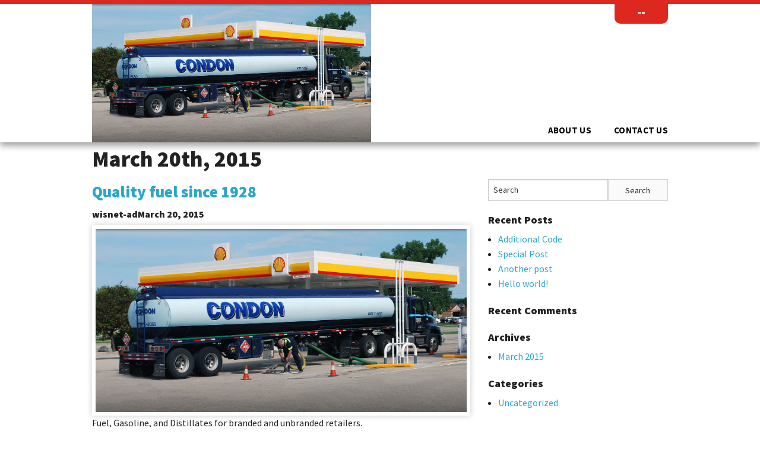

--- FILE ---
content_type: text/html; charset=UTF-8
request_url: https://condoncompanies.com/site/marketing_divison/
body_size: 8232
content:
<!DOCTYPE html>
<html class="no-js" lang="en-US">
<head>
    <!-- Set up Meta -->
    <meta charset="UTF-8">
    <meta http-equiv="X-UA-Compatible" content="IE=edge">
    <meta name="viewport" content="width=device-width, initial-scale=1, maximum-scale=1.0, user-scalable=no">
    <link href='https://fonts.googleapis.com/css?family=Source+Sans+Pro:400,600,700,900' rel='stylesheet' type='text/css'>
    <script src="https://maps.googleapis.com/maps/api/js?v=3.exp&sensor=false"></script>
    <meta name='robots' content='index, follow, max-image-preview:large, max-snippet:-1, max-video-preview:-1' />
	<style>img:is([sizes="auto" i], [sizes^="auto," i]) { contain-intrinsic-size: 3000px 1500px }</style>
	
	<!-- This site is optimized with the Yoast SEO plugin v26.8 - https://yoast.com/product/yoast-seo-wordpress/ -->
	<title>Marketing Divison Archives - Condon Companies</title>
	<link rel="canonical" href="https://condoncompanies.com/site/marketing_divison/" />
	<meta property="og:locale" content="en_US" />
	<meta property="og:type" content="article" />
	<meta property="og:title" content="Marketing Divison Archives - Condon Companies" />
	<meta property="og:url" content="https://condoncompanies.com/site/marketing_divison/" />
	<meta property="og:site_name" content="Condon Companies" />
	<script type="application/ld+json" class="yoast-schema-graph">{"@context":"https://schema.org","@graph":[{"@type":"CollectionPage","@id":"https://condoncompanies.com/site/marketing_divison/","url":"https://condoncompanies.com/site/marketing_divison/","name":"Marketing Divison Archives - Condon Companies","isPartOf":{"@id":"https://condoncompanies.com/#website"},"primaryImageOfPage":{"@id":"https://condoncompanies.com/site/marketing_divison/#primaryimage"},"image":{"@id":"https://condoncompanies.com/site/marketing_divison/#primaryimage"},"thumbnailUrl":"https://condoncompanies.com/wp-content/uploads/2015/03/retail-fuel-supply-lg.jpg","breadcrumb":{"@id":"https://condoncompanies.com/site/marketing_divison/#breadcrumb"},"inLanguage":"en-US"},{"@type":"ImageObject","inLanguage":"en-US","@id":"https://condoncompanies.com/site/marketing_divison/#primaryimage","url":"https://condoncompanies.com/wp-content/uploads/2015/03/retail-fuel-supply-lg.jpg","contentUrl":"https://condoncompanies.com/wp-content/uploads/2015/03/retail-fuel-supply-lg.jpg","width":1400,"height":693},{"@type":"BreadcrumbList","@id":"https://condoncompanies.com/site/marketing_divison/#breadcrumb","itemListElement":[{"@type":"ListItem","position":1,"name":"Home","item":"https://condoncompanies.com/"},{"@type":"ListItem","position":2,"name":"Marketing Divison"}]},{"@type":"WebSite","@id":"https://condoncompanies.com/#website","url":"https://condoncompanies.com/","name":"Condon Companies","description":"","potentialAction":[{"@type":"SearchAction","target":{"@type":"EntryPoint","urlTemplate":"https://condoncompanies.com/?s={search_term_string}"},"query-input":{"@type":"PropertyValueSpecification","valueRequired":true,"valueName":"search_term_string"}}],"inLanguage":"en-US"}]}</script>
	<!-- / Yoast SEO plugin. -->


<link rel='dns-prefetch' href='//www.googletagmanager.com' />
<link rel="alternate" type="application/rss+xml" title="Condon Companies &raquo; Feed" href="https://condoncompanies.com/feed/" />
<link rel="alternate" type="application/rss+xml" title="Condon Companies &raquo; Comments Feed" href="https://condoncompanies.com/comments/feed/" />
<link rel="alternate" type="application/rss+xml" title="Condon Companies &raquo; Marketing Divison Site Feed" href="https://condoncompanies.com/site/marketing_divison/feed/" />
<script type="text/javascript">
/* <![CDATA[ */
window._wpemojiSettings = {"baseUrl":"https:\/\/s.w.org\/images\/core\/emoji\/16.0.1\/72x72\/","ext":".png","svgUrl":"https:\/\/s.w.org\/images\/core\/emoji\/16.0.1\/svg\/","svgExt":".svg","source":{"concatemoji":"https:\/\/condoncompanies.com\/wp-includes\/js\/wp-emoji-release.min.js?ver=6.8.3"}};
/*! This file is auto-generated */
!function(s,n){var o,i,e;function c(e){try{var t={supportTests:e,timestamp:(new Date).valueOf()};sessionStorage.setItem(o,JSON.stringify(t))}catch(e){}}function p(e,t,n){e.clearRect(0,0,e.canvas.width,e.canvas.height),e.fillText(t,0,0);var t=new Uint32Array(e.getImageData(0,0,e.canvas.width,e.canvas.height).data),a=(e.clearRect(0,0,e.canvas.width,e.canvas.height),e.fillText(n,0,0),new Uint32Array(e.getImageData(0,0,e.canvas.width,e.canvas.height).data));return t.every(function(e,t){return e===a[t]})}function u(e,t){e.clearRect(0,0,e.canvas.width,e.canvas.height),e.fillText(t,0,0);for(var n=e.getImageData(16,16,1,1),a=0;a<n.data.length;a++)if(0!==n.data[a])return!1;return!0}function f(e,t,n,a){switch(t){case"flag":return n(e,"\ud83c\udff3\ufe0f\u200d\u26a7\ufe0f","\ud83c\udff3\ufe0f\u200b\u26a7\ufe0f")?!1:!n(e,"\ud83c\udde8\ud83c\uddf6","\ud83c\udde8\u200b\ud83c\uddf6")&&!n(e,"\ud83c\udff4\udb40\udc67\udb40\udc62\udb40\udc65\udb40\udc6e\udb40\udc67\udb40\udc7f","\ud83c\udff4\u200b\udb40\udc67\u200b\udb40\udc62\u200b\udb40\udc65\u200b\udb40\udc6e\u200b\udb40\udc67\u200b\udb40\udc7f");case"emoji":return!a(e,"\ud83e\udedf")}return!1}function g(e,t,n,a){var r="undefined"!=typeof WorkerGlobalScope&&self instanceof WorkerGlobalScope?new OffscreenCanvas(300,150):s.createElement("canvas"),o=r.getContext("2d",{willReadFrequently:!0}),i=(o.textBaseline="top",o.font="600 32px Arial",{});return e.forEach(function(e){i[e]=t(o,e,n,a)}),i}function t(e){var t=s.createElement("script");t.src=e,t.defer=!0,s.head.appendChild(t)}"undefined"!=typeof Promise&&(o="wpEmojiSettingsSupports",i=["flag","emoji"],n.supports={everything:!0,everythingExceptFlag:!0},e=new Promise(function(e){s.addEventListener("DOMContentLoaded",e,{once:!0})}),new Promise(function(t){var n=function(){try{var e=JSON.parse(sessionStorage.getItem(o));if("object"==typeof e&&"number"==typeof e.timestamp&&(new Date).valueOf()<e.timestamp+604800&&"object"==typeof e.supportTests)return e.supportTests}catch(e){}return null}();if(!n){if("undefined"!=typeof Worker&&"undefined"!=typeof OffscreenCanvas&&"undefined"!=typeof URL&&URL.createObjectURL&&"undefined"!=typeof Blob)try{var e="postMessage("+g.toString()+"("+[JSON.stringify(i),f.toString(),p.toString(),u.toString()].join(",")+"));",a=new Blob([e],{type:"text/javascript"}),r=new Worker(URL.createObjectURL(a),{name:"wpTestEmojiSupports"});return void(r.onmessage=function(e){c(n=e.data),r.terminate(),t(n)})}catch(e){}c(n=g(i,f,p,u))}t(n)}).then(function(e){for(var t in e)n.supports[t]=e[t],n.supports.everything=n.supports.everything&&n.supports[t],"flag"!==t&&(n.supports.everythingExceptFlag=n.supports.everythingExceptFlag&&n.supports[t]);n.supports.everythingExceptFlag=n.supports.everythingExceptFlag&&!n.supports.flag,n.DOMReady=!1,n.readyCallback=function(){n.DOMReady=!0}}).then(function(){return e}).then(function(){var e;n.supports.everything||(n.readyCallback(),(e=n.source||{}).concatemoji?t(e.concatemoji):e.wpemoji&&e.twemoji&&(t(e.twemoji),t(e.wpemoji)))}))}((window,document),window._wpemojiSettings);
/* ]]> */
</script>
<style id='wp-emoji-styles-inline-css' type='text/css'>

	img.wp-smiley, img.emoji {
		display: inline !important;
		border: none !important;
		box-shadow: none !important;
		height: 1em !important;
		width: 1em !important;
		margin: 0 0.07em !important;
		vertical-align: -0.1em !important;
		background: none !important;
		padding: 0 !important;
	}
</style>
<link rel='stylesheet' id='wp-block-library-css' href='https://condoncompanies.com/wp-includes/css/dist/block-library/style.min.css?ver=6.8.3' type='text/css' media='all' />
<style id='classic-theme-styles-inline-css' type='text/css'>
/*! This file is auto-generated */
.wp-block-button__link{color:#fff;background-color:#32373c;border-radius:9999px;box-shadow:none;text-decoration:none;padding:calc(.667em + 2px) calc(1.333em + 2px);font-size:1.125em}.wp-block-file__button{background:#32373c;color:#fff;text-decoration:none}
</style>
<style id='global-styles-inline-css' type='text/css'>
:root{--wp--preset--aspect-ratio--square: 1;--wp--preset--aspect-ratio--4-3: 4/3;--wp--preset--aspect-ratio--3-4: 3/4;--wp--preset--aspect-ratio--3-2: 3/2;--wp--preset--aspect-ratio--2-3: 2/3;--wp--preset--aspect-ratio--16-9: 16/9;--wp--preset--aspect-ratio--9-16: 9/16;--wp--preset--color--black: #000000;--wp--preset--color--cyan-bluish-gray: #abb8c3;--wp--preset--color--white: #ffffff;--wp--preset--color--pale-pink: #f78da7;--wp--preset--color--vivid-red: #cf2e2e;--wp--preset--color--luminous-vivid-orange: #ff6900;--wp--preset--color--luminous-vivid-amber: #fcb900;--wp--preset--color--light-green-cyan: #7bdcb5;--wp--preset--color--vivid-green-cyan: #00d084;--wp--preset--color--pale-cyan-blue: #8ed1fc;--wp--preset--color--vivid-cyan-blue: #0693e3;--wp--preset--color--vivid-purple: #9b51e0;--wp--preset--gradient--vivid-cyan-blue-to-vivid-purple: linear-gradient(135deg,rgba(6,147,227,1) 0%,rgb(155,81,224) 100%);--wp--preset--gradient--light-green-cyan-to-vivid-green-cyan: linear-gradient(135deg,rgb(122,220,180) 0%,rgb(0,208,130) 100%);--wp--preset--gradient--luminous-vivid-amber-to-luminous-vivid-orange: linear-gradient(135deg,rgba(252,185,0,1) 0%,rgba(255,105,0,1) 100%);--wp--preset--gradient--luminous-vivid-orange-to-vivid-red: linear-gradient(135deg,rgba(255,105,0,1) 0%,rgb(207,46,46) 100%);--wp--preset--gradient--very-light-gray-to-cyan-bluish-gray: linear-gradient(135deg,rgb(238,238,238) 0%,rgb(169,184,195) 100%);--wp--preset--gradient--cool-to-warm-spectrum: linear-gradient(135deg,rgb(74,234,220) 0%,rgb(151,120,209) 20%,rgb(207,42,186) 40%,rgb(238,44,130) 60%,rgb(251,105,98) 80%,rgb(254,248,76) 100%);--wp--preset--gradient--blush-light-purple: linear-gradient(135deg,rgb(255,206,236) 0%,rgb(152,150,240) 100%);--wp--preset--gradient--blush-bordeaux: linear-gradient(135deg,rgb(254,205,165) 0%,rgb(254,45,45) 50%,rgb(107,0,62) 100%);--wp--preset--gradient--luminous-dusk: linear-gradient(135deg,rgb(255,203,112) 0%,rgb(199,81,192) 50%,rgb(65,88,208) 100%);--wp--preset--gradient--pale-ocean: linear-gradient(135deg,rgb(255,245,203) 0%,rgb(182,227,212) 50%,rgb(51,167,181) 100%);--wp--preset--gradient--electric-grass: linear-gradient(135deg,rgb(202,248,128) 0%,rgb(113,206,126) 100%);--wp--preset--gradient--midnight: linear-gradient(135deg,rgb(2,3,129) 0%,rgb(40,116,252) 100%);--wp--preset--font-size--small: 13px;--wp--preset--font-size--medium: 20px;--wp--preset--font-size--large: 36px;--wp--preset--font-size--x-large: 42px;--wp--preset--spacing--20: 0.44rem;--wp--preset--spacing--30: 0.67rem;--wp--preset--spacing--40: 1rem;--wp--preset--spacing--50: 1.5rem;--wp--preset--spacing--60: 2.25rem;--wp--preset--spacing--70: 3.38rem;--wp--preset--spacing--80: 5.06rem;--wp--preset--shadow--natural: 6px 6px 9px rgba(0, 0, 0, 0.2);--wp--preset--shadow--deep: 12px 12px 50px rgba(0, 0, 0, 0.4);--wp--preset--shadow--sharp: 6px 6px 0px rgba(0, 0, 0, 0.2);--wp--preset--shadow--outlined: 6px 6px 0px -3px rgba(255, 255, 255, 1), 6px 6px rgba(0, 0, 0, 1);--wp--preset--shadow--crisp: 6px 6px 0px rgba(0, 0, 0, 1);}:where(.is-layout-flex){gap: 0.5em;}:where(.is-layout-grid){gap: 0.5em;}body .is-layout-flex{display: flex;}.is-layout-flex{flex-wrap: wrap;align-items: center;}.is-layout-flex > :is(*, div){margin: 0;}body .is-layout-grid{display: grid;}.is-layout-grid > :is(*, div){margin: 0;}:where(.wp-block-columns.is-layout-flex){gap: 2em;}:where(.wp-block-columns.is-layout-grid){gap: 2em;}:where(.wp-block-post-template.is-layout-flex){gap: 1.25em;}:where(.wp-block-post-template.is-layout-grid){gap: 1.25em;}.has-black-color{color: var(--wp--preset--color--black) !important;}.has-cyan-bluish-gray-color{color: var(--wp--preset--color--cyan-bluish-gray) !important;}.has-white-color{color: var(--wp--preset--color--white) !important;}.has-pale-pink-color{color: var(--wp--preset--color--pale-pink) !important;}.has-vivid-red-color{color: var(--wp--preset--color--vivid-red) !important;}.has-luminous-vivid-orange-color{color: var(--wp--preset--color--luminous-vivid-orange) !important;}.has-luminous-vivid-amber-color{color: var(--wp--preset--color--luminous-vivid-amber) !important;}.has-light-green-cyan-color{color: var(--wp--preset--color--light-green-cyan) !important;}.has-vivid-green-cyan-color{color: var(--wp--preset--color--vivid-green-cyan) !important;}.has-pale-cyan-blue-color{color: var(--wp--preset--color--pale-cyan-blue) !important;}.has-vivid-cyan-blue-color{color: var(--wp--preset--color--vivid-cyan-blue) !important;}.has-vivid-purple-color{color: var(--wp--preset--color--vivid-purple) !important;}.has-black-background-color{background-color: var(--wp--preset--color--black) !important;}.has-cyan-bluish-gray-background-color{background-color: var(--wp--preset--color--cyan-bluish-gray) !important;}.has-white-background-color{background-color: var(--wp--preset--color--white) !important;}.has-pale-pink-background-color{background-color: var(--wp--preset--color--pale-pink) !important;}.has-vivid-red-background-color{background-color: var(--wp--preset--color--vivid-red) !important;}.has-luminous-vivid-orange-background-color{background-color: var(--wp--preset--color--luminous-vivid-orange) !important;}.has-luminous-vivid-amber-background-color{background-color: var(--wp--preset--color--luminous-vivid-amber) !important;}.has-light-green-cyan-background-color{background-color: var(--wp--preset--color--light-green-cyan) !important;}.has-vivid-green-cyan-background-color{background-color: var(--wp--preset--color--vivid-green-cyan) !important;}.has-pale-cyan-blue-background-color{background-color: var(--wp--preset--color--pale-cyan-blue) !important;}.has-vivid-cyan-blue-background-color{background-color: var(--wp--preset--color--vivid-cyan-blue) !important;}.has-vivid-purple-background-color{background-color: var(--wp--preset--color--vivid-purple) !important;}.has-black-border-color{border-color: var(--wp--preset--color--black) !important;}.has-cyan-bluish-gray-border-color{border-color: var(--wp--preset--color--cyan-bluish-gray) !important;}.has-white-border-color{border-color: var(--wp--preset--color--white) !important;}.has-pale-pink-border-color{border-color: var(--wp--preset--color--pale-pink) !important;}.has-vivid-red-border-color{border-color: var(--wp--preset--color--vivid-red) !important;}.has-luminous-vivid-orange-border-color{border-color: var(--wp--preset--color--luminous-vivid-orange) !important;}.has-luminous-vivid-amber-border-color{border-color: var(--wp--preset--color--luminous-vivid-amber) !important;}.has-light-green-cyan-border-color{border-color: var(--wp--preset--color--light-green-cyan) !important;}.has-vivid-green-cyan-border-color{border-color: var(--wp--preset--color--vivid-green-cyan) !important;}.has-pale-cyan-blue-border-color{border-color: var(--wp--preset--color--pale-cyan-blue) !important;}.has-vivid-cyan-blue-border-color{border-color: var(--wp--preset--color--vivid-cyan-blue) !important;}.has-vivid-purple-border-color{border-color: var(--wp--preset--color--vivid-purple) !important;}.has-vivid-cyan-blue-to-vivid-purple-gradient-background{background: var(--wp--preset--gradient--vivid-cyan-blue-to-vivid-purple) !important;}.has-light-green-cyan-to-vivid-green-cyan-gradient-background{background: var(--wp--preset--gradient--light-green-cyan-to-vivid-green-cyan) !important;}.has-luminous-vivid-amber-to-luminous-vivid-orange-gradient-background{background: var(--wp--preset--gradient--luminous-vivid-amber-to-luminous-vivid-orange) !important;}.has-luminous-vivid-orange-to-vivid-red-gradient-background{background: var(--wp--preset--gradient--luminous-vivid-orange-to-vivid-red) !important;}.has-very-light-gray-to-cyan-bluish-gray-gradient-background{background: var(--wp--preset--gradient--very-light-gray-to-cyan-bluish-gray) !important;}.has-cool-to-warm-spectrum-gradient-background{background: var(--wp--preset--gradient--cool-to-warm-spectrum) !important;}.has-blush-light-purple-gradient-background{background: var(--wp--preset--gradient--blush-light-purple) !important;}.has-blush-bordeaux-gradient-background{background: var(--wp--preset--gradient--blush-bordeaux) !important;}.has-luminous-dusk-gradient-background{background: var(--wp--preset--gradient--luminous-dusk) !important;}.has-pale-ocean-gradient-background{background: var(--wp--preset--gradient--pale-ocean) !important;}.has-electric-grass-gradient-background{background: var(--wp--preset--gradient--electric-grass) !important;}.has-midnight-gradient-background{background: var(--wp--preset--gradient--midnight) !important;}.has-small-font-size{font-size: var(--wp--preset--font-size--small) !important;}.has-medium-font-size{font-size: var(--wp--preset--font-size--medium) !important;}.has-large-font-size{font-size: var(--wp--preset--font-size--large) !important;}.has-x-large-font-size{font-size: var(--wp--preset--font-size--x-large) !important;}
:where(.wp-block-post-template.is-layout-flex){gap: 1.25em;}:where(.wp-block-post-template.is-layout-grid){gap: 1.25em;}
:where(.wp-block-columns.is-layout-flex){gap: 2em;}:where(.wp-block-columns.is-layout-grid){gap: 2em;}
:root :where(.wp-block-pullquote){font-size: 1.5em;line-height: 1.6;}
</style>
<link rel='stylesheet' id='contact-form-7-css' href='https://condoncompanies.com/wp-content/plugins/contact-form-7/includes/css/styles.css?ver=6.1.4' type='text/css' media='all' />
<link rel='stylesheet' id='normalize-css' href='https://condoncompanies.com/wp-content/themes/condon-companies/css/normalize.css' type='text/css' media='all' />
<link rel='stylesheet' id='foundation-css' href='https://condoncompanies.com/wp-content/themes/condon-companies/css/foundation.min.css' type='text/css' media='all' />
<link rel='stylesheet' id='font-awesome.min-css' href='https://condoncompanies.com/wp-content/themes/condon-companies/css/plugins/font-awesome.min.css' type='text/css' media='all' />
<link rel='stylesheet' id='style-css' href='https://condoncompanies.com/wp-content/themes/condon-companies/style.css' type='text/css' media='all' />
<link rel='stylesheet' id='media-screens-css' href='https://condoncompanies.com/wp-content/themes/condon-companies/css/media-screens.css' type='text/css' media='all' />
<script type="text/javascript" src="https://condoncompanies.com/wp-includes/js/jquery/jquery.min.js?ver=3.7.1" id="jquery-core-js"></script>
<script type="text/javascript" src="https://condoncompanies.com/wp-includes/js/jquery/jquery-migrate.min.js?ver=3.4.1" id="jquery-migrate-js"></script>
<!--[if lt IE 9]>
<script type="text/javascript" src="https://condoncompanies.com/wp-content/themes/condon-companies/js/plugins/html5shiv-and-respond.js" id="html5shiv-and-respond-js"></script>
<![endif]-->

<!-- Google tag (gtag.js) snippet added by Site Kit -->
<!-- Google Analytics snippet added by Site Kit -->
<script type="text/javascript" src="https://www.googletagmanager.com/gtag/js?id=G-ZR8XY73XCQ" id="google_gtagjs-js" async></script>
<script type="text/javascript" id="google_gtagjs-js-after">
/* <![CDATA[ */
window.dataLayer = window.dataLayer || [];function gtag(){dataLayer.push(arguments);}
gtag("set","linker",{"domains":["condoncompanies.com"]});
gtag("js", new Date());
gtag("set", "developer_id.dZTNiMT", true);
gtag("config", "G-ZR8XY73XCQ");
/* ]]> */
</script>
<link rel="https://api.w.org/" href="https://condoncompanies.com/wp-json/" /><link rel="EditURI" type="application/rsd+xml" title="RSD" href="https://condoncompanies.com/xmlrpc.php?rsd" />
<meta name="generator" content="Site Kit by Google 1.170.0" />      <style>
        body.admin-bar {margin-top:32px !important}
        @media screen and (max-width: 782px) {body.admin-bar { margin-top:46px !important }}
        @media screen and (max-width: 600px) {body.admin-bar { margin-top:46px !important } html #wpadminbar{ margin-top: -46px; }}
      </style>
    <style type="text/css">.recentcomments a{display:inline !important;padding:0 !important;margin:0 !important;}</style><link rel="icon" href="https://condoncompanies.com/wp-content/uploads/2016/02/cropped-icon-32x32.png" sizes="32x32" />
<link rel="icon" href="https://condoncompanies.com/wp-content/uploads/2016/02/cropped-icon-192x192.png" sizes="192x192" />
<link rel="apple-touch-icon" href="https://condoncompanies.com/wp-content/uploads/2016/02/cropped-icon-180x180.png" />
<meta name="msapplication-TileImage" content="https://condoncompanies.com/wp-content/uploads/2016/02/cropped-icon-270x270.png" />
</head>

<body class="archive tax-site term-marketing_divison term-8 wp-theme-condon-companies">

    <header class="testing">
        <div class="row large-uncollapse medium-uncollapse small-collapse">
            <a href="tel:">
                --            </a>
            <div class="large-6 medium-6 small-12 columns">
                <div class="logo small-only-text-center">
                    <a href="https://condoncompanies.com/slider/quality-fuel-since-1928/">




                                                    <img width="1400" height="693" src="https://condoncompanies.com/wp-content/uploads/2015/03/retail-fuel-supply-lg.jpg" class="attachment-post-thumbnail size-post-thumbnail wp-post-image" alt="" decoding="async" fetchpriority="high" srcset="https://condoncompanies.com/wp-content/uploads/2015/03/retail-fuel-supply-lg.jpg 1400w, https://condoncompanies.com/wp-content/uploads/2015/03/retail-fuel-supply-lg-300x149.jpg 300w, https://condoncompanies.com/wp-content/uploads/2015/03/retail-fuel-supply-lg-768x380.jpg 768w, https://condoncompanies.com/wp-content/uploads/2015/03/retail-fuel-supply-lg-1024x507.jpg 1024w, https://condoncompanies.com/wp-content/uploads/2015/03/retail-fuel-supply-lg-288x143.jpg 288w, https://condoncompanies.com/wp-content/uploads/2015/03/retail-fuel-supply-lg-222x110.jpg 222w" sizes="(max-width: 1400px) 100vw, 1400px" />                        

                    </a>
                </div>
            </div>
            <div class="large-6 medium-12 columns menu-container">

                <nav class="top-bar" data-topbar="" role="navigation" data-options="{is_hover: false, mobile_show_parent_link: true}">

                    <ul class="title-area">
                        <li class="name"></li>
                        <li class="toggle-topbar menu-icon"><a href="#"><span>Menu</span></a></li>
                    </ul>
                    <section class="top-bar-section">
                        <div class="menu-main-landing-menu-container"><ul id="menu-main-landing-menu" class="menu"><li id="menu-item-139" class="menu-item menu-item-type-custom menu-item-object-custom menu-item-139"><a href="#about">About Us</a></li>
<li id="menu-item-141" class="menu-item menu-item-type-custom menu-item-object-custom menu-item-141"><a href="#contact-us">Contact Us</a></li>
</ul></div>                    </section>
                </nav>
            </div>
        </div>
    </header>
<div class="row">
    <div class="large-12 columns">
        <h2 class="archive-title">March 20th, 2015</h2>
    </div>
    <div class="large-8 medium-8 small-12 columns">
                                    <article id="post-26" class="post-26 slider type-slider status-publish has-post-thumbnail hentry site-marketing_divison">
                    <h3>
                        <a href="https://condoncompanies.com/slider/quality-fuel-since-1928/" title="Permalink to Quality fuel since 1928" rel="bookmark">
                            Quality fuel since 1928                        </a>
                    </h3>
                                        <h6>wisnet-adMarch 20, 2015</h6>
                                            <a href="https://condoncompanies.com/slider/quality-fuel-since-1928/" title="Quality fuel since 1928" >
                            <img width="1400" height="693" src="https://condoncompanies.com/wp-content/uploads/2015/03/retail-fuel-supply-lg.jpg" class="attachment-post-thumbnail size-post-thumbnail wp-post-image" alt="" decoding="async" srcset="https://condoncompanies.com/wp-content/uploads/2015/03/retail-fuel-supply-lg.jpg 1400w, https://condoncompanies.com/wp-content/uploads/2015/03/retail-fuel-supply-lg-300x149.jpg 300w, https://condoncompanies.com/wp-content/uploads/2015/03/retail-fuel-supply-lg-768x380.jpg 768w, https://condoncompanies.com/wp-content/uploads/2015/03/retail-fuel-supply-lg-1024x507.jpg 1024w, https://condoncompanies.com/wp-content/uploads/2015/03/retail-fuel-supply-lg-288x143.jpg 288w, https://condoncompanies.com/wp-content/uploads/2015/03/retail-fuel-supply-lg-222x110.jpg 222w" sizes="(max-width: 1400px) 100vw, 1400px" />                        </a>
                                        <p>Fuel, Gasoline, and Distillates for branded and unbranded retailers.</p>
                </article>
                            <div class="pagination">
	        <div class="pagination"></div>	    </div>
    </div>
    <div class="large-4 medium-4 small-12 columns sidebar">
        
<aside id="search-2" class="widget widget_search">
<form method="get" id="searchform" action="https://condoncompanies.com/">
	<div class="row collapse">
	    <div class="small-8 columns">
	     <input type="text" name="s" id="s" placeholder="Search" />
	    </div>
	    <div class="small-4 columns">
	      <input type="submit" class="prefix" name="submit" id="searchsubmit" value="Search" />
	    </div>
	</div>
</form></aside>
		<aside id="recent-posts-2" class="widget widget_recent_entries">
		<h5>Recent Posts</h5>
		<ul>
											<li>
					<a href="https://condoncompanies.com/additional-code/">Additional Code</a>
									</li>
											<li>
					<a href="https://condoncompanies.com/special-post/">Special Post</a>
									</li>
											<li>
					<a href="https://condoncompanies.com/another-post/">Another post</a>
									</li>
											<li>
					<a href="https://condoncompanies.com/hello-world/">Hello world!</a>
									</li>
					</ul>

		</aside><aside id="recent-comments-2" class="widget widget_recent_comments"><h5>Recent Comments</h5><ul id="recentcomments"></ul></aside><aside id="archives-2" class="widget widget_archive"><h5>Archives</h5>
			<ul>
					<li><a href='https://condoncompanies.com/2015/03/'>March 2015</a></li>
			</ul>

			</aside><aside id="categories-2" class="widget widget_categories"><h5>Categories</h5>
			<ul>
					<li class="cat-item cat-item-1"><a href="https://condoncompanies.com/category/uncategorized/">Uncategorized</a>
</li>
			</ul>

			</aside><aside id="meta-2" class="widget widget_meta"><h5>Meta</h5>
		<ul>
						<li><a rel="nofollow" href="https://condoncompanies.com/wp-login.php">Log in</a></li>
			<li><a href="https://condoncompanies.com/feed/">Entries feed</a></li>
			<li><a href="https://condoncompanies.com/comments/feed/">Comments feed</a></li>

			<li><a href="https://wordpress.org/">WordPress.org</a></li>
		</ul>

		</aside>    </div>
</div>


<footer id="contact-us">



                                

                <h3>Contact condon</h3>


                <h4></h4>

                                <div class="row content-part bg-img" style="background-image: url(https://condoncompanies.com/wp-content/uploads/2015/03/footerbg.jpg);">


                    <div class="footerForm">

                        
<div class="wpcf7 no-js" id="wpcf7-f266-o1" lang="en-US" dir="ltr" data-wpcf7-id="266">
<div class="screen-reader-response"><p role="status" aria-live="polite" aria-atomic="true"></p> <ul></ul></div>
<form action="/site/marketing_divison/#wpcf7-f266-o1" method="post" class="wpcf7-form init" aria-label="Contact form" novalidate="novalidate" data-status="init">
<fieldset class="hidden-fields-container"><input type="hidden" name="_wpcf7" value="266" /><input type="hidden" name="_wpcf7_version" value="6.1.4" /><input type="hidden" name="_wpcf7_locale" value="en_US" /><input type="hidden" name="_wpcf7_unit_tag" value="wpcf7-f266-o1" /><input type="hidden" name="_wpcf7_container_post" value="0" /><input type="hidden" name="_wpcf7_posted_data_hash" value="" />
</fieldset>
<div class="cf formGroup_6">
	<div class="formGroup">
		<p><label> Contact Name* <span class="wpcf7-form-control-wrap" data-name="contact-name"><input size="40" maxlength="400" class="wpcf7-form-control wpcf7-text wpcf7-validates-as-required formInput" aria-required="true" aria-invalid="false" value="" type="text" name="contact-name" /></span> </label>
		</p>
	</div>
	<div class="formGroup">
		<p><label> Company <span class="wpcf7-form-control-wrap" data-name="company"><input size="40" maxlength="400" class="wpcf7-form-control wpcf7-text formInput" aria-invalid="false" value="" type="text" name="company" /></span> </label>
		</p>
	</div>
</div>
<div class="cf formGroup_6">
	<div class="formGroup">
		<p><label> Email* <span class="wpcf7-form-control-wrap" data-name="email"><input size="40" maxlength="400" class="wpcf7-form-control wpcf7-email wpcf7-validates-as-required wpcf7-text wpcf7-validates-as-email formInput" aria-required="true" aria-invalid="false" value="" type="email" name="email" /></span> </label>
		</p>
	</div>
	<div class="formGroup">
		<p><label> Phone <span class="wpcf7-form-control-wrap" data-name="Phone"><input size="40" maxlength="400" class="wpcf7-form-control wpcf7-tel wpcf7-text wpcf7-validates-as-tel formInput" aria-invalid="false" value="" type="tel" name="Phone" /></span> </label>
		</p>
	</div>
</div>
<div class="cf formGroup_6">
	<div class="formGroup">
		<p><label class="formLabel">Contacting us about: <span class="wpcf7-form-control-wrap" data-name="about"><select class="wpcf7-form-control wpcf7-select formInput" aria-invalid="false" name="about"><option value="Select One">Select One</option><option value="Ultimart Stores &amp; Fast Food Locations">Ultimart Stores &amp; Fast Food Locations</option><option value="Retail Fuel Supply">Retail Fuel Supply</option><option value="Fuel Delivery Services">Fuel Delivery Services</option><option value="Wholesale Lubricants">Wholesale Lubricants</option><option value="Other">Other</option></select></span></label>
		</p>
	</div>
	<div class="formGroup">
		<p><label class="formLabel">Questions/Comments</label><textarea name="comments" id="" cols="30"
                                                                                         rows="10"
                                                                                         class="formInput"></textarea><br />
<input class="wpcf7-form-control wpcf7-submit has-spinner btnSubmit" type="submit" value="Send" />
		</p>
	</div>
</div><div class="wpcf7-response-output" aria-hidden="true"></div>
</form>
</div>

                    </div>


                </div>

                                    <div class="large-12 columns copyright">
                        ©2019   Condon Oil Company.   All Rights Reserved.   Website Development by <a href="https://www.wisnet.com/" target="_blank">wisnet.com, LLC</a>                    </div>
                

                                





</footer>

<script type="speculationrules">
{"prefetch":[{"source":"document","where":{"and":[{"href_matches":"\/*"},{"not":{"href_matches":["\/wp-*.php","\/wp-admin\/*","\/wp-content\/uploads\/*","\/wp-content\/*","\/wp-content\/plugins\/*","\/wp-content\/themes\/condon-companies\/*","\/*\\?(.+)"]}},{"not":{"selector_matches":"a[rel~=\"nofollow\"]"}},{"not":{"selector_matches":".no-prefetch, .no-prefetch a"}}]},"eagerness":"conservative"}]}
</script>
<script type="text/javascript" src="https://condoncompanies.com/wp-includes/js/dist/hooks.min.js?ver=4d63a3d491d11ffd8ac6" id="wp-hooks-js"></script>
<script type="text/javascript" src="https://condoncompanies.com/wp-includes/js/dist/i18n.min.js?ver=5e580eb46a90c2b997e6" id="wp-i18n-js"></script>
<script type="text/javascript" id="wp-i18n-js-after">
/* <![CDATA[ */
wp.i18n.setLocaleData( { 'text direction\u0004ltr': [ 'ltr' ] } );
/* ]]> */
</script>
<script type="text/javascript" src="https://condoncompanies.com/wp-content/plugins/contact-form-7/includes/swv/js/index.js?ver=6.1.4" id="swv-js"></script>
<script type="text/javascript" id="contact-form-7-js-before">
/* <![CDATA[ */
var wpcf7 = {
    "api": {
        "root": "https:\/\/condoncompanies.com\/wp-json\/",
        "namespace": "contact-form-7\/v1"
    },
    "cached": 1
};
/* ]]> */
</script>
<script type="text/javascript" src="https://condoncompanies.com/wp-content/plugins/contact-form-7/includes/js/index.js?ver=6.1.4" id="contact-form-7-js"></script>
<script type="text/javascript" src="https://condoncompanies.com/wp-content/themes/condon-companies/js/foundation.min.js" id="foundation.min-js"></script>
<script type="text/javascript" src="https://condoncompanies.com/wp-content/themes/condon-companies/js/global.js" id="global-js"></script>
<script>!function ($) { $(document).foundation(); }(window.jQuery); </script><script type="text/javascript">
try{
var pageTracker = _gat._getTracker("UA-698403-8");
pageTracker._trackPageview();
} catch(err) {}
</script>
<script>(function(){function c(){var b=a.contentDocument||a.contentWindow.document;if(b){var d=b.createElement('script');d.innerHTML="window.__CF$cv$params={r:'9c2fa957fccb15db',t:'MTc2OTI1OTA3OS4wMDAwMDA='};var a=document.createElement('script');a.nonce='';a.src='/cdn-cgi/challenge-platform/scripts/jsd/main.js';document.getElementsByTagName('head')[0].appendChild(a);";b.getElementsByTagName('head')[0].appendChild(d)}}if(document.body){var a=document.createElement('iframe');a.height=1;a.width=1;a.style.position='absolute';a.style.top=0;a.style.left=0;a.style.border='none';a.style.visibility='hidden';document.body.appendChild(a);if('loading'!==document.readyState)c();else if(window.addEventListener)document.addEventListener('DOMContentLoaded',c);else{var e=document.onreadystatechange||function(){};document.onreadystatechange=function(b){e(b);'loading'!==document.readyState&&(document.onreadystatechange=e,c())}}}})();</script></body>
</html>




--- FILE ---
content_type: text/css
request_url: https://condoncompanies.com/wp-content/themes/condon-companies/style.css
body_size: 3660
content:
/**
 * Theme Name:   Condon
 * Version:      1.0
 * Description:  Fully Responsive WordPress Theme
**/

@font-face {
    font-family: 'Eurostile LT Pro Bold Extended #2';
    src: url('fonts/EurostileLTStd-BoldEx2.otf') format('opentype');
}

/* -----------------------------------------
   WordPress Core Classes
----------------------------------------- */
.alignnone {
    margin: 0 1em 1em 0;
}

.alignright {
    float: right;
    margin: 0 0 1em 1em
}

.alignleft {
    float: left;
    margin: 0 1em 1em 0
}

.aligncenter {
    display: block;
    margin-left: auto;
    margin-right: auto
}

.wp-caption {
    background: #fff;
    border: 1px solid #f0f0f0;
    max-width: 96%; /* Image does not overflow the content area */
    padding: 5px 3px 10px;
    text-align: center;
}

.wp-caption img {
    border: 0 none;
    height: auto;
    margin: 0;
    max-width: 98.5%;
    padding: 0;
    width: auto;
}

.wp-caption.alignnone {
    margin: 0 1em 1em 0;
}

.wp-caption.alignleft {
    float: left;
    margin: 0 1em 1em 0
}

.wp-caption.alignright {
    float: right;
    margin: 0 0 1em 1em
}

.wp-caption-text {
}

.sticky {
}

.gallery-caption {
}

.bypostauthor {
}

body#tinymce.wp-editor {
    font-family: Arial, Helvetica, sans-serif;
    margin: 10px;
}

body#tinymce.wp-editor a {
    color: #4CA6CF;
}

/* -----------------------------------------
   General fixes
----------------------------------------- */
#wpadminbar {
    opacity: 0.3;
    transition: 0.2s opacity linear;
    -webkit-transform: translateZ(0);
}

#wpadminbar:hover,
#wpadminbar:focus {
    opacity: 1;
}

body {
    -webkit-font-smoothing: antialiased;
}

input[type=number]::-webkit-inner-spin-button,
input[type=number]::-webkit-outer-spin-button {
    -webkit-appearance: none;
    margin: 0;
}

input[type=button] {
    -webkit-appearance: none;
    -moz-appearance: none;
}

/* Placeholder Styling */
::-webkit-input-placeholder {
    color: #333;
}

::-moz-placeholder {
    color: #333;
}

::-o-placeholder {
    color: #333;
}

:-ms-input-placeholder {
    color: #333;
}

input:-moz-placeholder {
    color: #333;
}

/* Input Styling */
input[type="text"],
input[type="password"],
input[type="date"],
input[type="datetime"],
input[type="datetime-local"],
input[type="month"],
input[type="week"],
input[type="email"],
input[type="number"],
input[type="search"],
input[type="tel"],
input[type="time"],
input[type="url"],
textarea { /* STYLES GO THERE */
}

embed, iframe, object {
    max-width: 100%;
}

/* Align Middle */
.align-middle {
    -o-transform: translate(-50%, -50%);
    -moz-transform: translate(-50%, -50%);
    -webkit-transform: translate(-50%, -50%);
    -ms-transform: translate(-50%, -50%);
    transform: translate(-50%, -50%);
    position: absolute;
    top: 50%;
    left: 50%;
}

/*Centered FlexBox crossbrowser*/
.centered-flexbox {
    display: -webkit-box;
    display: -moz-box;
    display: -ms-flexbox;
    display: -webkit-flex;
    display: flex;
    -webkit-align-items: center;
    -moz-align-items: center;
    -ms-align-items: center;
    align-items: center;
    -webkit-justify-content: center;
    -moz-justify-content: center;
    -ms-justify-content: center;
    justify-content: center;
    text-align: center;
}

/* -----------------------------------------
   Typography
----------------------------------------- */
a:focus {
    outline: none;
}

p:empty {
    display: none;
}

body, h1, h2, h3, h4, h5, h6, p, a {
    font-family: 'Source Sans Pro', sans-serif;
}

h1, h2, h3, h4, h5, h6 {
    font-weight: 900;
}

img.alignright {
    float: right;
    margin: 0 0 1em 1em
}

img.alignleft {
    float: left;
    margin: 0 1em 1em 0
}

img.aligncenter {
    display: block;
    margin-left: auto;
    margin-right: auto
}

article h2 {
    font-size: 30px;
    line-height: 1;
    text-transform: capitalize;
    margin-bottom: 20px;
}

article p {
    font-size: 16px;
    line-height: 24px;
}

/* -----------------------------------------
	Clearfix
----------------------------------------- */
.clearfix:before, .clearfix:after {
    content: "\0020";
    display: block;
    height: 0;
    overflow: hidden;
}

.clearfix:after {
    clear: both;
}

.clearfix {
    zoom: 1;
}

/* ------------------------------------
	Slider
------------------------------------- */
#home-slider .slick-slide {
    background: no-repeat center/cover transparent;
    height: 695px;
}

#home-slider .slider-caption {
    position: absolute;
    top: 50%;
    left: 50%;
    width: 80%;
    text-align: center;
    background: rgba(0, 0, 0, .5);

    -webkit-transform: translate(-50%, -50%);
    -moz-transform: translate(-50%, -50%);
    -ms-transform: translate(-50%, -50%);
    -o-transform: translate(-50%, -50%);
    transform: translate(-50%, -50%);

    -webkit-touch-callout: text;
    -webkit-user-select: text;
    -khtml-user-select: text;
    -moz-user-select: text;
    -ms-user-select: text;
    user-select: text;

    padding: 32px 0;
}

#home-slider .slider-caption p,
#home-slider .slider-caption h3 {
    color: #fff;
}

.slider-caption h3 {
    font: 900 60px/.9 'Source Sans Pro', sans-serif;
    text-transform: uppercase;
    margin: 0;
}

#home-slider .slider-caption p {
    font: 600 20px/45px 'Source Sans Pro', sans-serif;
    margin-bottom: 0;
}

/*@media only screen and (max-width: 40em) {
	#home-slider .slider-caption{
		position: relative;
		top: 0;
		left: 0;
		width: 100%;
		height: 100%;
		max-width: 100%;
		background: #000;
		transform: translate(0,0);
		-webkit-transform: translate(0,0);
		-moz-transform: translate(0,0);
		-ms-transform: translate(0,0);
		-o-transform: translate(0,0);
	}
	#home-slider .slick-prev, .slick-next{
		display: none !important;
	}
	#home-slider .slider-caption p{
		font-size: 12px;
		text-shadow: none;
		font-weight: 600;
	}

}*/
/* ------------------------------------
	Basic Styles
------------------------------------- */
.acf-map {
    width: 100%;
    height: 610px;
}

.acf-map.notclicked:before {
    content: '';
    position: absolute;
    width: 100%;
    height: 100%;
    top: 0;
    left: 0;
    z-index: 1;
}

.acf-map img {
    max-width: inherit !important;
}

article strong {
    font-size: 20px;
    line-height: 24px;
}

article ul.drops {
    margin: 22px 0 0;
    list-style: none;
    text-align: center;
    font-size: 0;
}

article ul.drops li {
    display: inline-block;
    font: 700 20px/24px 'Source Sans Pro', sans-serif;
    color: #000;
    margin-right: 17px;
}

article ul.drops li:not(:last-child):after {
    content: '';
    display: inline-block;
    background: url(images/drop.png) no-repeat center;
    margin-left: 17px;
    width: 19px;
    height: 24px;
    vertical-align: middle;
}

/* ------------------------------------
	Header Styles
------------------------------------- */
header {
    border-top: 7px solid #dc281e;
    box-shadow: 0 6px 10px rgba(24, 24, 24, .4);
    position: relative;
}

header.main h1 {
    line-height: 0;
    text-align: center;
    text-transform: uppercase;
    margin: 0;
}

header.main h1 svg text {
    dominant-baseline: central;
    stroke: #000;
    stroke-width: 1px;
    letter-spacing: .3px;
    font-size: 40px;
    line-height: 1;
    font-family: 'Eurostile LT Pro Bold Extended #2', sans-serif;
}

header .row {
    position: relative;
    display: -webkit-flex;
    display: -moz-flex;
    display: -ms-flex;
    display: -o-flex;
    display: flex;
}

header .row > a[href^='tel'] {
    position: absolute;
    right: .9375rem;
    top: -7px;
    background: #dc281e;
    color: #fff;
    font-size: 20px;
    line-height: 2em;
    font-weight: 900;
    padding: 0 38px;
    border-radius: 0 0 10px 10px;
    z-index: 1;
}

header .row .menu-container {
    display: -webkit-flex;
    display: -moz-flex;
    display: -ms-flex;
    display: -o-flex;
    display: flex;

    -ms-align-items: flex-end;
    -webkit-align-items: flex-end;
    align-items: flex-end;
}

/* ------------------------------------
	Content Styles
------------------------------------- */
section.our-sites {
    padding: 45px 0 55px;
    //background: no-repeat center/cover #636a73;
}

.sites {
    margin-bottom: 80px;
}

.sites .columns {
    margin-bottom: 1.875em;
    min-height: 270px;
}

.sites .columns:nth-child(2n+3) {
    clear: both;
}

.site-link-wrap {
    border: 6px solid #fff;
    box-shadow: 0 0 9px rgba(0, 0, 0, .2);
    background: -webkit-gradient(radial, center center, 0px, center center, 100%, from(white), to(#c0c6cb));
    background: radial-gradient(#fff, #c0c6cb);
    min-height: 270px;
    text-align: center;
    font-size: 0;
    display: -webkit-flex;
    display: -moz-flex;
    display: -ms-flex;
    display: -o-flex;
    display: flex;
    -ms-align-items: center;
    -webkit-align-items: center;
    align-items: center;
}

.site-link-wrap a {
    display: inline-block;
    vertical-align: middle;
    max-width: 100%;
    width: 100%;
}

.site-link-wrap h2 {
    text-transform: uppercase;
    color: #2a62c0;
    font-size: 18px;
    font-weight: bold;
}

section.our-sites article h2,
section.our-sites article p {
    color: #fff;
}

/* ------------------------------------
	Landing Page Styles
------------------------------------- */
section#about {
    background: #dbe7f0;
    border-top: 6px solid #fff;
    border-bottom: 6px solid #fff;
    padding-bottom: 65px;
}

section#about .row:first-child {
    margin-top: 65px;
}

.about-us-images {
    text-align: center;
    margin-top: -100px;
    overflow: visible;
    position: relative;
    z-index: 10;
    margin-bottom: 65px;
}

.about-us-images img,
article img {
    border: 6px solid #fff;
    box-shadow: 0 0 10px rgba(0, 0, 0, .2);
}

.about-us-images img:not(:last-of-type) {
    margin-right: 36px;
}

section#about article h2,
section#about article p {
    color: #000;
}

section#map hgroup {
    text-align: center;
    background: url(images/map-headline-bg.png) #4d5472;
    padding: 32px 0 38px;
}

section#map hgroup h2 {
    text-transform: uppercase;
    font: 900 50px/1 'Source Sans Pro', sans-serif;
    color: #fff;
    margin: 0;
}

section#map hgroup h4 {
    font: 700 20px/1 'Source Sans Pro', sans-serif;
    color: #fff;
}

section.clients {
    padding: 75px 0 82px;
}

section.clients h4 {
    font: 700 20px/24px 'Source Sans Pro', sans-serif;
    margin-bottom: 40px;
    color: #000;
    text-align: center;
    padding: 0 .9375rem;
}

.clients-gallery img {
    max-width: 110px;
}

.clients-gallery img:not(:last-child) {
    margin-right: 70px;
}

/* ------------------------------------
	Footer Styles
------------------------------------- */
footer {
    background: url(images/footer-bg.png) #000;
    padding: 60px 0 110px;
    overflow: hidden;
}

footer:after {
    content: '';
    clear: both;
    display: block;
}

footer h3,
footer h4 {
    margin: 0;
    color: #fff;
    text-align: center;
}

footer h3 {
    font: 900 50px/1 'Source Sans Pro', sans-serif;
    text-transform: uppercase;
}

footer h4 {
    font: 700 20px/2 'Source Sans Pro', sans-serif;
}

footer .content-part {
    background: #fff no-repeat right bottom/100% auto;
    box-shadow: 0 0 15px #000;
    padding-top: .9375rem;
    margin-top: 18px;
    position: relative;
    padding-bottom: 200px;
}

footer .content-part.bg-img {
    padding-bottom: 250px;
}

footer .content-part h5 {
    font: 700 16px/1 'Source Sans Pro', sans-serif;
    color: #2a62c0;
    text-transform: capitalize;
}

footer .content-part h5:not(:first-child) {
    margin-top: 30px;
}

footer .content-part p {
    font-size: 14px;
    line-height: 17px;
    margin-bottom: 15px;
}

footer .content-part a {
    color: #2a62c0;
    text-decoration: underline;
}

footer .content-part a:hover,
footer .content-part a:focus {
    color: #dc281e;
}

footer .content-part a[href^="tel"] {
    color: #000;
    text-decoration: none;
}

footer .content-part [class*="column"] + [class*="column"]:last-child {
    float: left;
}

footer .content-part > .columns {
    margin-bottom: 135px;
}

footer .content-part > .columns.bg-src {
    margin-bottom: 0;
}

footer .above-img {
    position: absolute;
    right: -22px;
    bottom: -65px;
}

footer .above-img.left {
    position: absolute;
    left: -32px;
    right: auto;
}

footer .copyright {
    font-size: 12px;
    color: #acacac;
    text-align: center;
    margin-top: 80px;
}

footer .bg-img + .copyright {
    margin-top: 55px;
}

footer .copyright a {
    color: inherit;
    text-decoration: underline;
}

.headerMain__inner {
    max-width: 1000px;
    padding: 40px 20px;
    margin: auto;
    position: relative;
}

.logoNew {
    text-align: center;
}

.telTag {
    position: absolute;
    right: 0;
    top: -7px;
    background: #dc281e;
    color: #fff;
    font-size: 20px;
    line-height: 2em;
    font-weight: 900;
    padding: 0 38px;
    border-radius: 0 0 10px 10px;
    z-index: 1;
}

.linkBoxRow {
    margin-bottom: 80px;
}
.linkBox{
  margin-bottom: 12px;
}
.linkBox__link {
    display: block;
    color: #2a62c0;
    font-size: 22px;
    font-weight: bold;
    text-align: center;
    padding: 40px 10px;
    border: 6px solid #fff;
    box-shadow: 0 0 9px rgba(0, 0, 0, .2);
    background: #f8f9f9;
    background: -moz-radial-gradient(center, ellipse cover, #f8f9f9 0%, #c0c6cb 100%);
    background: -webkit-radial-gradient(center, ellipse cover, #f8f9f9 0%, #c0c6cb 100%);
    background: radial-gradient(ellipse at center, #f8f9f9 0%, #c0c6cb 100%);
    filter: progid:DXImageTransform.Microsoft.gradient(startColorstr='#f8f9f9', endColorstr='#c0c6cb', GradientType=1);
}

.positionList {
    color: #fff;
    background: #0a3178;
    margin-top: 63px;
}

.positionList__inner {
    max-width: 895px;
    padding: 75px 20px;
    margin: auto;
}

.positionList__heading {
    font-size: 50px;
    margin-bottom: 24px;
    color: #fff;
}

.positionBlock {
    margin-bottom: 24px;
}

.positionBlock__heading {
    color: #fff;
    font-size: 16px;
    margin-bottom: 6px;
    text-transform: uppercase;
}


@media only screen and ( max-width: 762px ){
    .positionList__inner {
        padding: 40px 20px;
    }

    .positionList__heading {
        font-size: 30px;
    }
}


#contact-us h3{
    margin-bottom: 40px;
}

footer .content-part {
    padding: 0;
}

.footerForm{
    padding: 50px;
}


.formGroup_6{
    margin-bottom: 0;
    position: relative;
}
.btnSubmit{
    border: none;
    box-shadow: none;
    outline: none;
    color: #fff;
    background: #2a62c0;
    font-size: 18px;
    font-weight: bold;
    padding: 12px 26px;
    position: absolute;
    left: 0;
    top: 84px;
}
.formGroup_6 .formGroup{
    width: 50%;
    float: left;
}

.formGroup_6 .formGroup:first-of-type{
    padding-right: 10px;
}
.formGroup_6 .formGroup:last-of-type{
    padding-left: 10px;
}


@media only screen and ( max-width: 686px ){
    .footerForm{
        padding: 30px 20px;
    }
    .formGroup_6 .formGroup{
        width: 100%;
        float: none;
    }

    .formGroup_6 .formGroup:first-of-type{
        padding-right: 0;
    }
    .formGroup_6 .formGroup:last-of-type{
        padding-left: 0;
    }
    .btnSubmit{
        position: relative;
        left: 0;
        top: 0;
    }
}



.footerForm .formInput{
    height: 40px;
    border: 1px solid #777 ;

}
.footerForm textarea.formInput{
    height: 110px;
}





.logoText{
    font-size: 32px;
    margin: 29px 0;
    line-height: 1.1;
}



/*.logoNew {
    text-align: left;
}*/










section.our-sites {
    padding-bottom: 0;
}
@media only screen and (max-width: 64em){
    section.our-sites {
        padding-bottom: 0 !important;
    }

}

.sites {
    margin-bottom: 0;
}

.cf:before,
.cf:after {
    content: " "; /* 1 */
    display: table; /* 2 */
}

.cf:after {
    clear: both;
}

/**
 * For IE 6/7 only
 * Include this rule to trigger hasLayout and contain floats.
 */
.cf {
    *zoom: 1;
}



.clients-gallery{
  text-align: center;
}

.home section.our-sites {
    background-size: cover;
    background-position: center -300px; /* -345px; 1-9-17 */
    background-repeat: no-repeat;
}




--- FILE ---
content_type: text/css
request_url: https://condoncompanies.com/wp-content/themes/condon-companies/css/media-screens.css
body_size: 1038
content:
/*====================================
            Small Screens            
=====================================*/

@media only screen and (max-width: 40em) {
    /* TOP BAR Mobile STYLING */
    .top-bar {
        background: #4d5472;
        width: 100%;
    }
    .top-bar.expanded .title-area{
        background: #DBE7F0;
    }
    .top-bar-section ul li > a{
        color: white; 
        font-size: 13px;
        background: #4d5472;
    }
    .top-bar-section ul li:hover > a{
        background: #DBE7F0 !important;
        color: #000 !important;
    }

    header .row > a[href^="tel"]{
        position: static;
        display: block;
        margin-top: -7px;
        text-align: center;
        border-radius: 0;       
    }
    .logo{
        margin-top: 40px;
    }
    header.main h1 svg text{
        font-size: 28px;
    }

    #home-slider .slick-slide{
        height: 275px;
    }
    #home-slider .slider-caption{
        top: auto;
        bottom: 0;
        left: 0;
        width: 100%;

        -webkit-transform: none;
        -moz-transform: none;
        -ms-transform: none;
        -o-transform: none;
        transform: none;        
    }

    section#about{
        padding-bottom: 40px;
    }
    .about-us-images{
        margin-top: 20px;
    }
    .about-us-images img{
        width: 80%;
    }
    .about-us-images img:not(:last-of-type){
        margin-right: 0;
        margin-bottom: 15px;
    }
    article ul.drops li{
        text-align: left;
        display: block;
    }
    article ul.drops li:not(:last-child)::after{
        display: none;
    }
    article ul.drops li::before{
        content: '';
        display: inline-block;
        background: url(../images/drop.png) no-repeat center;
        margin-right: 8px;
        width: 19px;
        height: 24px;
        vertical-align: middle;
    }
    .acf-map{
        height: 400px;
    }

    footer .content-part.bg-img {
        padding-bottom: 0;
    }
    footer .content-part > .columns{
        margin-bottom: 0;
    }
    footer .above-img{
        display: none;
    }
    footer .content-part.bg-img{
        background-image: none !important;
    }
    footer .copyright{
        margin-top: 30px;
    }

} /* max-width 640px and lower. Use this for mobiles only */

/*=====================================
            Medium Screens            
======================================*/

@media only screen and (min-width: 40.0625em) {
    /* TOP BAR STYLING */
    .top-bar {
        background: transparent;
        width: 100%;
        height: auto;
    }
    .top-bar .title-area{ display: none; }
    .top-bar-section { float:right; }
    .top-bar-section ul { background: transparent; }
    .top-bar-section ul li { background: transparent; }
    .top-bar-section li:not(.has-form) a:not(.button){
        color: black;
        background: transparent;
        font: 700 15px/40px 'Source Sans Pro', sans-serif;
        letter-spacing: .3px;
        text-transform: uppercase;
        padding: 0 19px;

        -webkit-transition: all .4s;
        -moz-transition: all .4s;
        -ms-transition: all .4s;
        -o-transition: all .4s;
        transition: all .4s;
        
    }
    .top-bar-section li:last-child:not(.has-form) a:not(.button){
        padding-right: 0;
    }
    .top-bar-section li:not(.has-form) a:not(.button):hover,
    .top-bar-section li.current-menu-item > a:not(.button){
        color: #dc281e;
        background: transparent;
        text-decoration: underline;
    }

}  /* min-width 641px */

@media only screen and (max-width: 64em) {
    header .row{
        display: block;
    }
    .slider-caption h3,
    footer h3,
    section#map hgroup h2{
        font-size: 34px;
    }
    #home-slider .slider-caption p{
        line-height: 28px;
        margin-top: 10px;
    }

    .sites{
        margin-bottom: 20px;
    }
    section.our-sites{
        padding-bottom: 25px;
    }
    section#about .row:first-child{
        margin-top: 40px;
    }
    section#about{
        padding-bottom: 40px;
    }
    .about-us-images{
        margin-bottom: 40px;
    }
    .clients-gallery img{
        margin: 0 35px 30px !important;
    }

    section.clients{
        padding: 50px 0 40px;
    }
    .clients-gallery{
        text-align: center;
    }


    footer{
        padding: 20px 0 60px;
    }
}
@media only screen and (min-width: 40.063em) and (max-width: 64em) {
    /*header{
        padding-bottom: 7px;
    }*/
    /*.top-bar-section li:not(.has-form) a:not(.button){
        p
    }*/
    .top-bar{
        height: auto;
    }
    .top-bar-section{
        float: none;
    }
    .top-bar-section ul{
        display: block;
        text-align: center;
    }
    .top-bar-section ul li{
        display: inline-block;
        float: none;
    }
    .top-bar-section li:not(.has-form) a:not(.button){
        line-height: 36px;
    }

    .about-us-images img:not(:last-of-type){
        margin-right: 1%;
    }
    .about-us-images img{
        width: calc(97% / 3);
    }
    .acf-map{
        height: 500px;
    }

    footer .content-part.bg-img {
        padding-bottom: 120px;
    }
    footer .content-part > .columns{
        margin-bottom: 135px;
    }


} /* min-width 641px and max-width 1024px, use when QAing tablet-only issues */

/*====================================
            Large Screens            
=====================================*/

@media only screen and (min-width: 64.063em) { 


} /* min-width 1025px, large screens */




--- FILE ---
content_type: application/javascript
request_url: https://condoncompanies.com/wp-content/themes/condon-companies/js/global.js
body_size: 1109
content:
;(function ($) {

/**************************************
	 SMOOTH SCROLLING
**************************************/
$(function() {
	$('a[href*=#]:not([href=#])').click(function() {
		if (location.pathname.replace(/^\//,'') == this.pathname.replace(/^\//,'') && location.hostname == this.hostname) {
			var target = $(this.hash);
			target = target.length ? target : $('[id=' + this.hash.slice(1) +']');
			if (target.length) {
				$('html,body').animate({
				  scrollTop: target.offset().top
				}, 1000);
				return false;
			}
		}
	});
});

$(document).ready(function() {
	// Access to map after click
	$('.acf-map').on('click', function(){
		$(this).removeClass('notclicked').off('click');
	});

	//Remove placeholder on click
	$("input, textarea").each(function() {
		$(this).data('holder',$(this).attr('placeholder'));

		$(this).focusin(function(){
			$(this).attr('placeholder','');
		});

		$(this).focusout(function(){
			$(this).attr('placeholder',$(this).data('holder'));
		});
	});

	//Disable search button
	$('#searchsubmit').attr('disabled', true);
	$('#s').keyup(function() {
		if($(this).val().length != 0)
			$('#searchsubmit').attr('disabled', false);
		else
			$('#searchsubmit').attr('disabled', true);
	});

});

function logoChanging(){
	if($(window).width() < 690){
		$('header').addClass('mobile').find('text').first().attr('y', '35%')
						.children()
							.last().attr({
								'dy' : '1em',
								'x' : '50%'
							});
	} else if($('header').hasClass('mobile')){
		$('header text').first().attr('y', '50%')
						.children()
							.last().removeAttr('x').removeAttr('dy');
	}
}

$(window).load(function() {

	logoChanging();
	
	$(window).resize(function(){
		logoChanging();
	});

});
	/*
	*  new_map
	*
	*  This function will render a Google Map onto the selected jQuery element
	*/
	function new_map( $el ) {        
		// var
		var $markers = $el.find('.marker');
		// vars
		var args = {
			zoom        : 16,
			center      : new google.maps.LatLng(0, 0),
			mapTypeId   : google.maps.MapTypeId.ROADMAP
		};
		// create map               
		var map = new google.maps.Map( $el[0], args);
		// add a markers reference
		map.markers = [];
		// add markers
		$markers.each(function(){
			add_marker( $(this), map );
		});
		
		// center map
		center_map( map );
		// return
		return map;
	}
	/*
	*  add_marker
	*
	*  This function will add a marker to the selected Google Map
	*/
	function add_marker( $marker, map ) {
		// var
		var latlng = new google.maps.LatLng( $marker.attr('data-lat'), $marker.attr('data-lng') );
		// create marker
		var marker = new google.maps.Marker({
			position    : latlng,
			map         : map
		});
		// add to array
		map.markers.push( marker );

		// if marker contains HTML, add it to an infoWindow
		if( $marker.html() ) {
			// create info window
			var infowindow = new google.maps.InfoWindow({
				content     : $marker.html()
			});
			// show info window when marker is clicked
			google.maps.event.addListener(marker, 'click', function() {
				infowindow.open( map, marker );
			});
		}
	}

	/*
	*  center_map
	*
	*  This function will center the map, showing all markers attached to this map
	*/

	function center_map( map ) {
		// vars
		var bounds = new google.maps.LatLngBounds();
		// loop through all markers and create bounds
		$.each( map.markers, function( i, marker ){
			var latlng = new google.maps.LatLng( marker.position.lat(), marker.position.lng() );
			bounds.extend( latlng );
		});

		// only 1 marker?
		if( map.markers.length == 1 ) {
			// set center of map
			map.setCenter( bounds.getCenter() );
			map.setZoom( 7 );
		}
		else {
			// fit to bounds
			map.fitBounds( bounds );
		}
	}

	/*
	*  document ready
	*
	*  This function will render each map when the document is ready (page has loaded)
	*/
	// global var
	var map = null;
	$(document).ready(function(){
		$('.acf-map').each(function(){
			// create map
			map = new_map( $(this) );
		});
	});

}(jQuery));